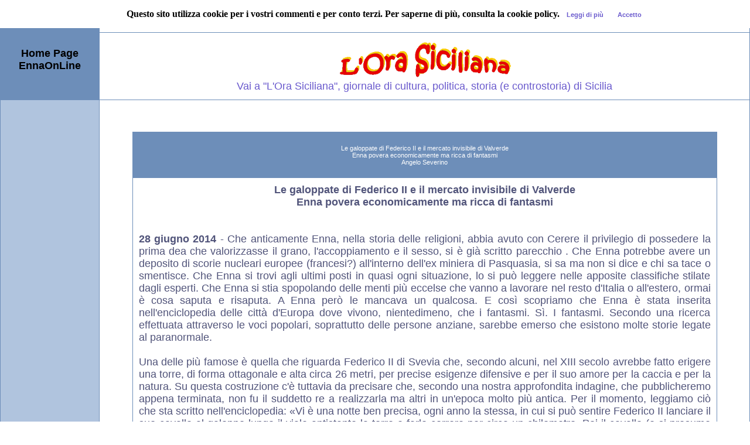

--- FILE ---
content_type: text/html; charset=utf-8
request_url: http://www.ennaonline.com/principale/visualizza_testo.aspx?id=1321
body_size: 16222
content:











<!DOCTYPE HTML PUBLIC "-//W3C//DTD HTML 4.01 Transitional//IT"
"http://www.w3.org/TR/html4/loose.dtd">
<HTML>
<!-- InstanceBegin template="/Templates/default.dwt.aspx" codeOutsideHTMLIsLocked="false" -->
<HEAD>
<!-- InstanceBeginEditable name="doctitle" -->
<TITLE>EnnaOnLine - Le galoppate di Federico II e il mercato invisibile di Valverde</TITLE>
<!-- InstanceEndEditable --> 
	
		<script>
  (function(i,s,o,g,r,a,m){i['GoogleAnalyticsObject']=r;i[r]=i[r]||function(){
  (i[r].q=i[r].q||[]).push(arguments)},i[r].l=1*new Date();a=s.createElement(o),
  m=s.getElementsByTagName(o)[0];a.async=1;a.src=g;m.parentNode.insertBefore(a,m)
  })(window,document,'script','https://www.google-analytics.com/analytics.js','ga');

  ga('create', 'UA-60002924-2', 'auto');
  ga('require', 'linkid');
  ga('send', 'pageview');

    </script>
	
	<meta name="google-site-verification" content="YKNmjAdLdasdLqw243AOE2Qbcrv4jLsEv3Y0ga0jLNQ" />
	<!-- TradeDoubler site verification 2875218 -->
	<meta http-equiv="Content-Type" content="text/html; charset=iso-8859-1">
	<meta http-equiv="Content-Language" content="it-IT">
	<meta name="description" content="L'Ora Siciliana, diretto da Angelo Severino, &egrave; un giornale di cultura, politica, storia (e controstoria) di Sicilia ">
	<meta name="abstract" content="Giornalismo con inchieste e notizie su vari argomenti ">
	<meta name="keywords" content="ennaonline, separatisti, ora siciliana, indipendentisti, siciliani, enna, ennesi, trinacria, pasquasia ">
	<meta name="copyright" content="L'Ora Siciliana ">
	<meta name="author" content="Angelo Severino ">
	<meta name="designer" content="Angelo Severino ">
	<meta http-equiv="content-language" content="IT">
	<meta HTTP-EQUIV="Pragma" content="no-cache">
	<meta HTTP-EQUIV="Expires" content="-1"> 
	<meta name=viewport content="width=device-width, initial-scale=1">
	
	<script async src="//pagead2.googlesyndication.com/pagead/js/adsbygoogle.js"></script>
<script>
  (adsbygoogle = window.adsbygoogle || []).push({
    google_ad_client: "ca-pub-8173341022136388",
    enable_page_level_ads: true
  });
</script>
	
	
<LINK media=screen  href="../stili_sito/site.css" rel=stylesheet>
<!-- InstanceBeginEditable name="head" --><!-- InstanceEndEditable -->
</HEAD>


<BODY leftMargin=0 
background="../img_sito/img_bg1.gif" 
topMargin=0 marginwidth="0" marginheight="0">


<script src="../script_nuovo/cookiechoices.js"></script>
<script>
  document.addEventListener('DOMContentLoaded', function(event) {
    cookieChoices.showCookieConsentBar('Questo sito utilizza cookie per i vostri commenti e per conto terzi. Per saperne di più, consulta la cookie policy. ',
      'Accetto', 'Leggi di più', '/cookie.html');
  });
</script>


<TABLE cellSpacing=0 cellPadding=0 width="100%" bgColor=#6d8eb9 border=0>
  <TBODY>
  <TR>
    <TD>
      <TABLE cellSpacing=1 cellPadding=0 width="100%" border=0>
        <TBODY>
        <TR height=20>
          <tr height="20">
                                <td width="168" bgcolor="#6d8eb9" height="121" rowspan="2" align="center">
								
<br><a href="/"><strong><font size="+1" color="#000000">Home Page<br>EnnaOnLine</font></strong></a><br>


</td>
          <TD align=left bgColor=white height=20>
            <P> | <a href="/"> HOME PAGE ENNAONLINE</a><b> 
                  </b>| <A 
            href="mailto:redazione@ennaonline.com">contattaci</A> | mappa del 
                  sito</P> </TD></TR>
        <TR height=100>
          <td valign="center" align="middle" bgcolor="#FFFFFF" height="100">
                                    <br><a href="http://www.ora-siciliana.eu/" target="_blank"><img height="69" src="../images_nuovo/ora_siciliana.gif">
									<br><font size="+1">Vai a "L'Ora Siciliana", giornale di cultura, politica, storia (e controstoria) di Sicilia</font></a>
									<br> <br>

								</td></TR>
        <TR>
          <TD vAlign=top width=168 bgColor=#b0c4de>
            <TABLE cellSpacing=1 cellPadding=2 width="100%" border=0>
                  <TBODY>
					<TR> 
                      <TD align=middle bgColor=#b0c4de>


<br> <br>


					  </TD>
                    </TR>
                    </TABLE>
                    
              <TD vAlign=top bgColor=white> <!-- InstanceBeginEditable name="EditRegion3" --> 
			  
                <DIV align=center >
				<br> <br>
				
<table width="80%">				
<tr>
<td> </td>
</tr>
</table>			
				<br> <br>

                  
               
<table width="90%" border=1 cellpadding=10 cellspacing=0 bordercolor="#6D8EB9" style="border-collapse: collapse">
                    <tbody>
                      <tr> 
                        <td align=center bgcolor="6d8eb9" style="color: #FFFFFF"> 
                          <div align="center"> 
                            <p> 
                              Le galoppate di Federico II e il mercato invisibile di Valverde
                              <br>
                              Enna povera economicamente ma ricca di fantasmi
							  <br>
							  Angelo Severino
                            </p>
                          </div></td>
                      </tr>
                      <tr> 
                        <td style="text-align: justify; padding: 10"> <font size="+1">
                            <strong><div align='center'>Le galoppate di Federico II e il mercato invisibile di Valverde<br>Enna povera economicamente ma ricca di fantasmi</div><br><br>28 giugno 2014</strong> - Che anticamente Enna, nella storia delle religioni, abbia avuto con Cerere il privilegio di possedere la prima dea che valorizzasse il grano, l'accoppiamento e il sesso, si è già scritto parecchio . Che Enna potrebbe avere un deposito di scorie nucleari europee (francesi?) all'interno dell'ex miniera di Pasquasia, si sa ma non si dice e chi sa tace o smentisce. Che Enna si trovi agli ultimi posti in quasi ogni situazione, lo si può leggere nelle apposite classifiche stilate dagli esperti. Che Enna si stia spopolando delle menti più eccelse che vanno a lavorare nel resto d'Italia o all'estero, ormai è cosa saputa e risaputa. A Enna però le mancava un qualcosa. E così scopriamo che Enna è stata inserita nell'enciclopedia delle città d'Europa dove vivono, nientedimeno, che i fantasmi. Sì. I fantasmi. Secondo una ricerca effettuata attraverso le voci popolari, soprattutto delle persone anziane, sarebbe emerso che esistono molte storie legate al paranormale. <br><br>Una delle più famose è quella che riguarda Federico II di Svevia che, secondo alcuni, nel XIII secolo avrebbe fatto erigere una torre, di forma ottagonale e alta circa 26 metri, per precise esigenze difensive e per il suo amore per la caccia e per la natura. Su questa costruzione c'è tuttavia da precisare che, secondo una nostra approfondita indagine, che pubblicheremo appena terminata, non fu il suddetto re a realizzarla ma altri in un'epoca molto più antica. Per il momento, leggiamo ciò che sta scritto nell'enciclopedia: «Vi è una notte ben precisa, ogni anno la stessa, in cui si può sentire Federico II lanciare il suo cavallo al galoppo lungo il viale antistante la torre e farlo correre per circa un chilometro. Poi il cavallo (e si presume anche lui) torna alla torre con passo lento e rientra alla sua dimora. Gli zoccoli del cavallo battono ritmicamente sull'asfalto facendo presumere una corsa sfrenata. Nessuno ha mai visto questo fantasma, ma il fenomeno è stato udito da più persone contemporaneamente anche in tempi recenti». <br><br>Abbiamo ancora scoperto che Enna è al centro di numerosissime leggende e storie assai bizzarre. Tra le tante, abbiamo trovato questa sul popoloso quartiere di Valverde. In quest'antica zona della città esisterebbe un giorno dell'anno in cui sarebbe possibile un "mercato fantasma" al centro della piazza. La gente del luogo afferma che solo chi soffre di disturbi psichici è in grado di vederlo unitamente a persone dotate di particolari facoltà. La cosa curiosa è costituita dal fatto che, secondo la tradizione, chi fosse in grado di vedere il misterioso mercato dovrebbe affrettarsi a comprare qualcosa. Solo così si otterrebbero particolari benefici durevoli per tutta la sua vita. Altra fantasmi a Enna? Sì! Ve lo racconteremo prossimamente! <br><br><strong>Angelo Severino</strong><br><br>
                            </font>
								
							
							
					

<div align="center">

<br>
						  

<br>
				
						  
</div>

						  </div>
						  
						  
						  
                          <form name="ctl01" method="post" action="visualizza_testo.aspx?id=1321" id="ctl01">
<div>
<input type="hidden" name="__VIEWSTATE" id="__VIEWSTATE" value="/wEPDwUKLTcyOTU1MTM3Nw9kFggCBw8VBT9MZSBnYWxvcHBhdGUgZGkgRmVkZXJpY28gSUkgZSBpbCBtZXJjYXRvIGludmlzaWJpbGUgZGkgVmFsdmVyZGU/[base64]/[base64]/Mjj8yo=" />
</div>

<div>

	<input type="hidden" name="__VIEWSTATEGENERATOR" id="__VIEWSTATEGENERATOR" value="55229362" />
</div>
                            

                            <span id="DataList1"><span>
                                    </span><br /></span> 
                          </form></p>

                        </td>
                      </tr>
                      <tr> 
                        <td align=left bgcolor="6d8eb9"> <div align="left"><strong><font color="#FFFFFF"> 
                            </font></strong></div></td>
                      </tr>
                      <tr> 
                        <td align=left style="text-align: justify">Articolo inserito 
                          sabato 28 giugno 2014
                          alle 
                          13.17
                         </td>
                      </tr>
                       
                          <tr bgcolor="6d8eb9"> 
                            <td align=left> 
                              <div align="center"><font color="#FFFFFF"><strong>I 
                                commenti a quest'articolo (0)</strong></font></div></td>
                          </tr>
                         
                          <tr> 
                            <form action="inserisci_commento.aspx"  method="post" name="form_commento" >
                              <td align="center" valign="middle" bgcolor="6d8eb9" > 
                                <input name="id" type="hidden" value="1321"> 
                                <input name="titolo" type="hidden" value="Le galoppate di Federico II e il mercato invisibile di Valverde"> 
                                <input name="Input" type="submit" value="Inserisci il tuo commento"> 
                              </td>
                            </form>
                          </tr>
                        
                    </tbody>
                  </table>
                  
                
					<br /><br />
					
					
	
		<script type="text/javascript">
	var _lwl = _lwl || [];
	_lwl.push(['id', '582ad44a5f60501862e90bc0']);
	
	(function() {
		var lwl = document.createElement('script'); lwl.type = 'text/javascript'; lwl.async = true;
		lwl.src = '//sd.linkwelove.com/widget/js/lwl.js';
		var lwls = document.getElementsByTagName('script')[0]; lwls.parentNode.insertBefore(lwl, lwls);
	})();
		</script>
		
	<br><br>
                </DIV>
                <!-- InstanceEndEditable --></TD>
            </TR>
       <TR height=20>
             <TD align=middle width=168 bgColor=#b0c4de height=20> </TD>
          
            </TR></TBODY></TABLE></TD></TR></TBODY></TABLE>
<P><br></P></BODY><!-- InstanceEnd --></HTML> 

--- FILE ---
content_type: text/html; charset=utf-8
request_url: https://www.google.com/recaptcha/api2/aframe
body_size: 265
content:
<!DOCTYPE HTML><html><head><meta http-equiv="content-type" content="text/html; charset=UTF-8"></head><body><script nonce="mrjqLWTufpBdtJJM-cwrhw">/** Anti-fraud and anti-abuse applications only. See google.com/recaptcha */ try{var clients={'sodar':'https://pagead2.googlesyndication.com/pagead/sodar?'};window.addEventListener("message",function(a){try{if(a.source===window.parent){var b=JSON.parse(a.data);var c=clients[b['id']];if(c){var d=document.createElement('img');d.src=c+b['params']+'&rc='+(localStorage.getItem("rc::a")?sessionStorage.getItem("rc::b"):"");window.document.body.appendChild(d);sessionStorage.setItem("rc::e",parseInt(sessionStorage.getItem("rc::e")||0)+1);localStorage.setItem("rc::h",'1768848207109');}}}catch(b){}});window.parent.postMessage("_grecaptcha_ready", "*");}catch(b){}</script></body></html>

--- FILE ---
content_type: text/css
request_url: http://www.ennaonline.com/stili_sito/site.css
body_size: 1734
content:
A:link {
	COLOR: #6a5acd; FONT-FAMILY: Verdana, Arial, Helvetica, Geneva, Swiss, SunSans-Regular; TEXT-DECORATION: none
}
A:active {
	COLOR: #6a5acd; FONT-FAMILY: Verdana, Arial, Helvetica, Geneva, Swiss, SunSans-Regular; TEXT-DECORATION: none
}
A:visited {
	COLOR: #6a5acd; FONT-FAMILY: Verdana, Arial, Helvetica, Geneva, Swiss, SunSans-Regular; TEXT-DECORATION: none
}
A:hover {
	COLOR: #4169e1; FONT-FAMILY: Verdana, Arial, Helvetica, Geneva, Swiss, SunSans-Regular; BACKGROUND-COLOR: #f0f8ff; TEXT-DECORATION: underline overline
}
A {
	 FONT-SIZE: 8pt; FONT-FAMILY: Verdana, Arial, Helvetica, Geneva, Swiss, SunSans-Regular
}
.bianco {
	COLOR: #ffffff; FONT-SIZE: 8pt; FONT-FAMILY: Verdana, Arial, Helvetica, Geneva, Swiss, SunSans-Regular
}

TD {
	FONT-SIZE: 8pt; COLOR: #51547a; FONT-FAMILY: Verdana, Arial, Helvetica, Geneva, Swiss, SunSans-Regular
}
TR {
	FONT-SIZE: 8pt; COLOR: #51547a; FONT-FAMILY: Verdana, Arial, Helvetica, Geneva, Swiss, SunSans-Regular
}
.default {
	FONT-SIZE: 8pt; COLOR: #51547a; FONT-FAMILY: Verdana, Arial, Helvetica, Geneva, Swiss, SunSans-Regular
}
H1 {
	MARGIN-TOP: 5px; FONT-WEIGHT: bold; FONT-SIZE: 16px; MARGIN-LEFT: 10px; COLOR: #6d8eb9; LINE-HEIGHT: 16px; MARGIN-RIGHT: 6px; FONT-FAMILY: Arial, Verdana, Helvetica, Geneva, Swiss, SunSans-Regular
}
H2 {
	CLEAR: right; FONT-WEIGHT: bold; FONT-SIZE: 12px; MARGIN-LEFT: 20px; COLOR: #6495ed; LINE-HEIGHT: 12px; MARGIN-RIGHT: 6px; FONT-FAMILY: Verdana, Arial, Helvetica, Geneva, Swiss, SunSans-Regular
}
LI {
	CLEAR: left; PADDING-LEFT: 0px; LIST-STYLE-POSITION: outside; LIST-STYLE-IMAGE: url(images/webtemplate_list.gif); MARGIN-LEFT: 0px; LINE-HEIGHT: 20px
}
P {
	MARGIN-LEFT: 6px; MARGIN-RIGHT: 6px
}


--- FILE ---
content_type: text/plain
request_url: https://www.google-analytics.com/j/collect?v=1&_v=j102&a=680498354&t=pageview&_s=1&dl=http%3A%2F%2Fwww.ennaonline.com%2Fprincipale%2Fvisualizza_testo.aspx%3Fid%3D1321&ul=en-us%40posix&dt=EnnaOnLine%20-%20Le%20galoppate%20di%20Federico%20II%20e%20il%20mercato%20invisibile%20di%20Valverde&sr=1280x720&vp=1280x720&_u=KGBAAEIhAAAAACAAI~&jid=598044777&gjid=1206279256&cid=1762919355.1768848206&tid=UA-60002924-2&_gid=415802588.1768848206&_r=1&_slc=1&z=372856742
body_size: -450
content:
2,cG-W8BEVKSWZD